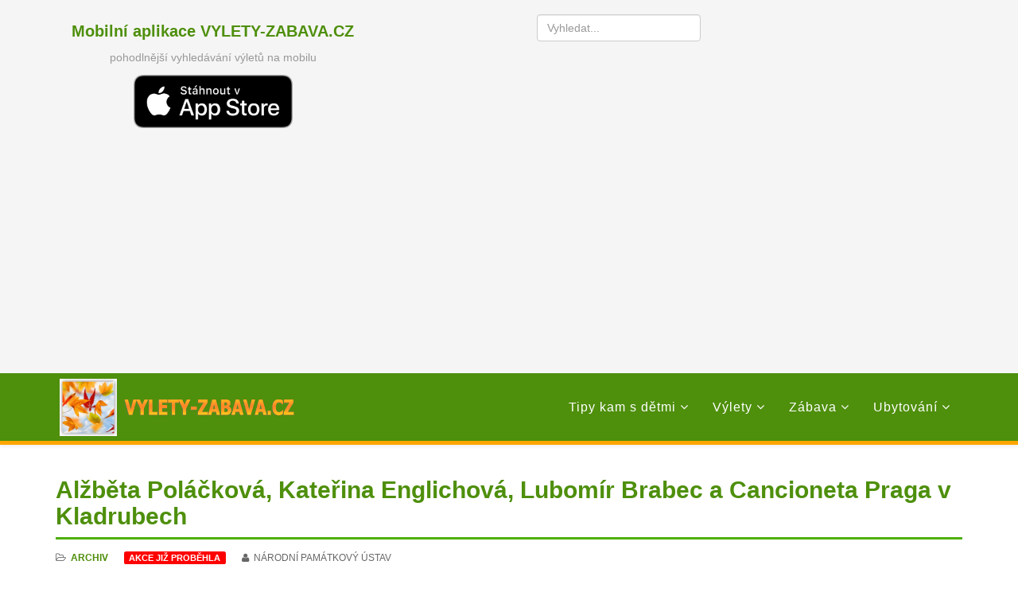

--- FILE ---
content_type: text/html; charset=utf-8
request_url: https://www.vylety-zabava.cz/akce-pro-deti/zapadni-cechy/tachov/18522-lubomir-brabec-v-kladrubech-18702
body_size: 6998
content:
<!DOCTYPE html>
<html xmlns="http://www.w3.org/1999/xhtml" xml:lang="cs-cz" lang="cs-cz" dir="ltr">
<head>
    <meta http-equiv="X-UA-Compatible" content="IE=edge">
    <meta name="viewport" content="width=device-width, initial-scale=1">
    
    <base href="https://www.vylety-zabava.cz/akce-pro-deti/zapadni-cechy/tachov/18522-lubomir-brabec-v-kladrubech-18702" />
	<meta http-equiv="content-type" content="text/html; charset=utf-8" />
	<meta name="keywords" content="Kladruby, okres Tachov,akce,výlet,zábava,děti" />
	<meta name="description" content="Tip na akci pro rodiny s dětmi: Alžběta Poláčková, Kateřina Englichová, Lubomír Brabec a Cancioneta Praga v Kladrubech. Adresa: Kladruby, okres Tachov, Česká republika. VYLETY-ZABAVA.CZ - tipy na výlety a zábavu pro děti." />
	<meta name="generator" content="Joomla! - Open Source Content Management" />
	<title>Alžběta Poláčková, Kateřina Englichová, Lubomír Brabec a Cancioneta Praga v Kladrubech</title>
	<link href="/images/favicon/favicon-16x16.png" rel="shortcut icon" type="image/vnd.microsoft.icon" />
	<link href="https://www.vylety-zabava.cz/component/search/?Itemid=566&amp;catid=720&amp;id=18522&amp;format=opensearch" rel="search" title="Hledat Výlety a zábava s dětmi" type="application/opensearchdescription+xml" />
	<link href="/templates/lt_company/css/bootstrap.min.css" rel="stylesheet" type="text/css" />
	<link href="/templates/lt_company/css/font-awesome.min.css" rel="stylesheet" type="text/css" />
	<link href="/templates/lt_company/css/default.css" rel="stylesheet" type="text/css" />
	<link href="/templates/lt_company/css/legacy.css" rel="stylesheet" type="text/css" />
	<link href="/templates/lt_company/css/template.css" rel="stylesheet" type="text/css" />
	<link href="/templates/lt_company/css/presets/preset3.css" rel="stylesheet" type="text/css" class="preset" />
	<link href="/templates/lt_company/css/frontend-edit.css" rel="stylesheet" type="text/css" />
	<style type="text/css">
#mapycz td, #mapycz tr {border:0px !important;}.smap img {max-width: none !important;min-width: none !important;}.dj-galleryGrid:hover .dj-slide {
  opacity: 0.3 !important;
}
.dj-galleryGrid:hover .dj-slide:hover {
  opacity: 1 !important;
}

.dj-slide-in {
	height: auto !important;
}#sp-top-bar{ background-color:#f5f5f5;color:#999999; }#sp-bottom{ background-color:#f5f5f5; }
	</style>
	<script src="https://api.mapy.cz/loader.js" type="text/javascript"></script>
	<script src="/components/com_mapycz/js/com-mapycz.js?v=1.4" type="text/javascript"></script>
	<script src="/media/jui/js/jquery.min.js?262d7a68c18935b80f51e917b736cdd9" type="text/javascript"></script>
	<script src="/media/jui/js/jquery-noconflict.js?262d7a68c18935b80f51e917b736cdd9" type="text/javascript"></script>
	<script src="/media/jui/js/jquery-migrate.min.js?262d7a68c18935b80f51e917b736cdd9" type="text/javascript"></script>
	<script src="/media/system/js/caption.js?262d7a68c18935b80f51e917b736cdd9" type="text/javascript"></script>
	<script src="/templates/lt_company/js/bootstrap.min.js" type="text/javascript"></script>
	<script src="/templates/lt_company/js/jquery.cookie.js" type="text/javascript"></script>
	<script src="/templates/lt_company/js/jquery.sticky.js" type="text/javascript"></script>
	<script src="/templates/lt_company/js/main.js" type="text/javascript"></script>
	<script src="/templates/lt_company/js/jquery.counterup.min.js" type="text/javascript"></script>
	<script src="/templates/lt_company/js/waypoints.min.js" type="text/javascript"></script>
	<script src="/templates/lt_company/js/jquery.easing.1.3.min.js" type="text/javascript"></script>
	<script src="/templates/lt_company/js/jquery.mixitup.min.js" type="text/javascript"></script>
	<script src="/templates/lt_company/js/jquery.stellar.min.js" type="text/javascript"></script>
	<script src="/templates/lt_company/js/wow.min.js" type="text/javascript"></script>
	<script src="/templates/lt_company/js/custom.js" type="text/javascript"></script>
	<script src="/templates/lt_company/js/scroll.js" type="text/javascript"></script>
	<script src="/templates/lt_company/js/jquery.nav.js" type="text/javascript"></script>
	<script src="/templates/lt_company/js/frontend-edit.js" type="text/javascript"></script>
	<script type="text/javascript">
Loader.load();jQuery(window).on('load',  function() {
				new JCaption('img.caption');
			});
	</script>

   
    <!-- Google tag (gtag.js) -->
<script async src="https://www.googletagmanager.com/gtag/js?id=UA-30371100-1"></script>
<script>
  window.dataLayer = window.dataLayer || [];
  function gtag(){dataLayer.push(arguments);}
  gtag('js', new Date());

  gtag('config', 'UA-30371100-1');
</script>
<meta property="og:image" content="https://www.vylety-zabava.cz/images/akce/npu91299.jpg" />



</head>
<body class="site com-content view-article no-layout no-task itemid-566 cs-cz ltr  sticky-header layout-fluid">
    <div class="body-innerwrapper">
        <section id="sp-top-bar"><div class="container"><div class="row"><div id="sp-top1" class="col-sm-6 col-md-6"><div class="sp-column "><div class="sp-module "><div class="sp-module-content">

<div class="custom"  >
	<div style="text-align: center;">
<h3><a href="/mobilni-aplikace">Mobilní aplikace VYLETY-ZABAVA.CZ</a></h3>
<p>pohodlnější vyhledávání výletů na mobilu</p>
</div>
<div style="text-align: center;"><a href="https://itunes.apple.com/cz/app/v%C3%BDlety-a-z%C3%A1bava-s-d%C4%9Btmi/id1412813210?l=cs&mt=8"> <img src="/images/Ikony/AppStore.png" alt="Nyní v App Store" width="200" style="margin-right: auto; margin-left: auto; display: block;" /></a></div></div>
</div></div></div></div><div id="sp-top2" class="col-sm-6 col-md-6"><div class="sp-column "><div class="sp-module hledani"><div class="sp-module-content"><div class="searchhledani">
	<form action="/akce-pro-deti/zapadni-cechy/tachov" method="post">
		<input name="searchword" id="mod-search-searchword" maxlength="200"  class="inputbox search-query" type="text" size="0" placeholder="Vyhledat..." />		<input type="hidden" name="task" value="search" />
		<input type="hidden" name="option" value="com_search" />
		<input type="hidden" name="Itemid" value="768" />
	</form>
</div>
</div></div></div></div></div></div></section><header id="sp-header"><div class="container"><div class="row"><div id="sp-logo" class="col-xs-8 col-sm-4 col-md-4"><div class="sp-column "><div class="sp-module logo"><div class="sp-module-content">

<div class="customlogo"  >
	<p><a href="/" title="Výlety a zábava s dětmi"><img src="/images/logomapa3.png" alt="logomapa3" /></a></p></div>
</div></div></div></div><div id="sp-menu" class="col-xs-4 col-sm-8 col-md-8"><div class="sp-column ">			<div class='sp-megamenu-wrapper'>
				<a id="offcanvas-toggler" class="visible-xs" href="#"><i class="fa fa-bars"></i></a>
				<ul class="sp-megamenu-parent menu-fade hidden-xs"><li class="sp-menu-item sp-has-child"><a class="kam" href="/kam-s-detmi" >Tipy kam s dětmi</a><div class="sp-dropdown sp-dropdown-main sp-menu-right" style="width: 240px;"><div class="sp-dropdown-inner"><ul class="sp-dropdown-items"><li class="sp-menu-item"><a  href="/kam-s-detmi/jizni-cechy" >Jižní Čechy</a></li><li class="sp-menu-item"><a  href="/kam-s-detmi/jizni-morava" >Jižní Morava</a></li><li class="sp-menu-item"><a  href="/kam-s-detmi/praha" >Praha</a></li><li class="sp-menu-item"><a  href="/kam-s-detmi/severni-cechy" >Severní Čechy</a></li><li class="sp-menu-item"><a  href="/kam-s-detmi/severni-morava" >Severní Morava</a></li><li class="sp-menu-item"><a  href="/kam-s-detmi/stredni-cechy" >Střední Čechy</a></li><li class="sp-menu-item"><a  href="/kam-s-detmi/stredni-morava" >Střední Morava</a></li><li class="sp-menu-item"><a  href="/kam-s-detmi/vychodni-cechy" >Východní Čechy</a></li><li class="sp-menu-item"><a  href="/kam-s-detmi/vysocina" >Vysočina</a></li><li class="sp-menu-item"><a  href="/kam-s-detmi/zapadni-cechy" >Západní Čechy</a></li><li class="sp-menu-item"><a  href="/kam-s-detmi/mimo-cr" >Za českými hranicemi</a></li></ul></div></div></li><li class="sp-menu-item sp-has-child"><a  href="/" >Výlety</a><div class="sp-dropdown sp-dropdown-main sp-menu-right" style="width: 240px;"><div class="sp-dropdown-inner"><ul class="sp-dropdown-items"><li class="sp-menu-item"><a  href="/tipy-na-vylet" >Tipy na pěší výlety</a></li><li class="sp-menu-item"><a  href="/kocarek" >Výlety s kočárkem</a></li><li class="sp-menu-item"><a  href="/cyklostezky-cyklotrasy-cyklovozik" >Cyklostezky a cyklotrasy pro děti</a></li><li class="sp-menu-item"><a  href="/cyklovozik" >Výlety s cyklovozíkem</a></li><li class="sp-menu-item"><a  href="/inline" >In-line stezky</a></li><li class="sp-menu-item"><a  href="/hrad" >Hrady a zříceniny</a></li><li class="sp-menu-item"><a  href="/zamek" >Zámky</a></li><li class="sp-menu-item"><a  href="/podzim-zima" >Otevřeno celoročně</a></li><li class="sp-menu-item"><a  href="/vlak" >Výlety vlakem</a></li></ul></div></div></li><li class="sp-menu-item sp-has-child"><a  href="/" >Zábava</a><div class="sp-dropdown sp-dropdown-main sp-menu-right" style="width: 240px;"><div class="sp-dropdown-inner"><ul class="sp-dropdown-items"><li class="sp-menu-item alias-parent-active"><a  href="/akce-pro-deti" >Akce pro děti</a></li><li class="sp-menu-item"><a  href="/atrakce-zabava" >Atrakce pro děti, zábava</a></li><li class="sp-menu-item"><a  href="/detska-hriste-koutky-a-herny" >Dětská hřiště</a></li><li class="sp-menu-item"><a  href="/detske-koutky-herny" >Dětské koutky a herny</a></li><li class="sp-menu-item"><a  href="/detske-tabory" >Dětské tábory</a></li><li class="sp-menu-item"><a  href="/dopravni-hriste" >Dopravní hřiště</a></li><li class="sp-menu-item"><a  href="/koupani" >Koupání, plavání a vodní sporty</a></li><li class="sp-menu-item"><a  href="/materska-centra-kurzy-krouzky" >Kurzy a kroužky pro děti</a></li><li class="sp-menu-item"><a  href="/muzea-vystavy-atrakce" >Muzea a výstavy pro děti</a></li><li class="sp-menu-item"><a  href="/zoo-farmy-kone" >ZOO, farmy, jízda na koních</a></li></ul></div></div></li><li class="sp-menu-item sp-has-child"><a  href="/" >Ubytování</a><div class="sp-dropdown sp-dropdown-main sp-menu-right" style="width: 240px;"><div class="sp-dropdown-inner"><ul class="sp-dropdown-items"><li class="sp-menu-item"><a  href="/ubytovani-vhodne-pro-deti" >Ubytování pro rodiny s dětmi</a></li></ul></div></div></li></ul>			</div>
		</div></div></div></div></header><section id="sp-page-title"><div class="row"><div id="sp-title" class="col-sm-12 col-md-12"><div class="sp-column "></div></div></div></section><section id="sp-section-4"><div class="container"><div class="row"><div id="sp-position1" class="col-sm-12 col-md-12"><div class="sp-column "><div class="sp-module "><div class="sp-module-content">

<div class="custom"  >
	<p><h1 class="clanek">Alžběta Poláčková, Kateřina Englichová, Lubomír Brabec a Cancioneta Praga v Kladrubech</h1></p></div>
</div></div></div></div></div></div></section><section id="sp-main-body"><div class="container"><div class="row"><div id="sp-component" class="col-sm-8 col-md-8"><div class="sp-column "><div id="system-message-container">
	</div>
<article class="item item-page" itemscope itemtype="http://schema.org/Article">
	<meta itemprop="inLanguage" content="cs-CZ" />
	
	

	<div class="entry-header">
		
				
			</div>

				
		
				
	
			<div itemprop="articleBody">
		<div class="fulltext"><p><dl class="article-info">
  <dt class="article-info-term">
  </dt>
<dd class="category-name">
	<i class="fa fa-folder-open-o"></i>
				<a href="/archiv" itemprop="genre" data-toggle="tooltip" title="Kategorie"><strong>Archiv</strong></a>	
   </dd>  
  <dd class="ukoncena">Akce již proběhla</dd>
 
  <dd class="createdby" itemprop="author" itemscope itemtype="https://schema.org/Person"> 
    <i class="fa fa-user"></i> 
    <span itemprop="name" data-toggle="tooltip" title="Autor">Národní památkový ústav
    </span> 
  </dd>

</dl></p><div class="uvodni_text"><ul class="uvod">
    <li><strong>Datum:</strong> 16.9.2023</li>
    <li><strong>Místo:</strong> Kladruby - klášter</li>
    <li><strong>Adresa:</strong> , Kladruby, okres Tachov, Česká republika</li>
    </ul></div><h2>Popis</h2><p></p><p><strong>Svatojánský hudební festival 2023 </strong>- koncert v klášterním kostele Nanebevzetí Panny Marie.</p><p>účinkují:</p><ul>	<li><strong>Alžběta Poláčková</strong>, sólistka Národního divadla (soprán)</li>	<li><strong>Kateřina Englichová</strong> (harfa)</li>	<li><strong>Lubomír Brabec</strong> (kytara)</li>	<li><strong>Cancioneta Praga</strong>, sbormistr <strong>Lukáš Jindřich</strong> (dívčí sbor)</li></ul><p>Cena vstupenky: 350,- nebo 450,- Kč</p><p>Předprodej vstupenek: <a data-tabindex-counter="3" data-tabindex-value="none" href="https://www.plzenskavstupenka.cz/cs/akce/138406786-alzbeta-polackova-katerina-englichova-and-lubomir-brabec" target="_blank">www.plzenskavstupenka.cz</a></p><p>&nbsp;</p><p><script async src="https://pagead2.googlesyndication.com/pagead/js/adsbygoogle.js?client=ca-pub-6686121737755019"
     crossorigin="anonymous"></script>
<ins class="adsbygoogle"
     style="display:block; text-align:center;"
     data-ad-layout="in-article"
     data-ad-format="fluid"
     data-ad-client="ca-pub-6686121737755019"
     data-ad-slot="6731038960"></ins>
<script>
     (adsbygoogle = window.adsbygoogle || []).push({});
</script></p><p><img src="/images/akce/clanek/18522-lubomir-brabec-v-kladrubech-18702" alt="Alžběta Poláčková, Kateřina Englichová, Lubomír Brabec a Cancioneta Praga v Kladrubech"></p><h2>Otevírací doba</h2><p>17:00 - 23:59</p><h2>Oficiální stránky</h2><p><a href="http://www.klaster-kladruby.cz/cs" target="_blank">www.klaster-kladruby.cz/cs</a></p><p><h2>Mapa</h2>
    <div class="trasy clearfix">
       <div id="locus1">      
         <a title="Zobrazení trasy na mapě" href="/script/trasa.php?id=18522" target="_blank">
         <img src="/images/Ikony/mapycz72.png" alt="Mapa" width="128" height="72"  />
         </a>
         <p class="popisek">Zobrazit místo na turistické mapě</p>
        </div>  
       <div id="tisk1"><a title="Tisk" href="/geo/tisk.php?id=18522" rel="nofollow" target="_blank">  
       <img src="/images/Ikony/tisk72.png" alt="KML soubor" width="72" height="72" /></a><p class="popisek">Vytisknout mapu s popisem</p>
       </div>    
    </div>        
 
        


</p></div>	</div>

	
	
				
	
	
							
</article>
</div></div><div id="sp-right" class="col-sm-4 col-md-4"><div class="sp-column class2"><div class="sp-module "><div class="sp-module-content">

<div class="custom"  >
	<p></p></div>
</div></div><div class="sp-module profil"><div class="sp-module-content">

<div class="customprofil"  >
	<p></p></div>
</div></div><div class="sp-module "><h3 class="sp-module-title">Našli jste chybu?</h3><div class="sp-module-content">

<div class="custom"  >
	<p>
<p>Informace uvedené v článku jsou platné ke dni jeho vzniku. Přestože se snažíme články udržovat aktuální, často dochází k neohlášeným změnám u poskytovatelů služeb nebo ke změnám turistického značení. Uvítáme, když nám tyto změny nahlásíte, děkujeme.</p>
<p><strong><a href="mailto:admin@vylety-zabava.cz?subject=Nesrovnalost v článku: Alžběta Poláčková, Kateřina Englichová, Lubomír Brabec a Cancioneta Praga v Kladrubech">---> nahlásit chybu v článku</a></strong></p></p></div>
</div></div><div class="sp-module "><h3 class="sp-module-title">Přidejte váš tip</h3><div class="sp-module-content">

<div class="custom"  >
	<p><p>Provozujete zařízení nebo poskytujete služby pro rodiny s dětmi? Pořádáte nějakou akci pro děti? Máte vlastní tip na výlet?</p>
<p style="text-align: left;">Využijte možnosti <strong>bezplatné prezentace na webu i mobilní aplikaci vylety-zabava.cz</strong>. Stačí se zaregistrovat a po přihlášení můžete vkládat vaše příspěvky.</p>
<p style="text-align: left;"><button type="button" value="Přihlásit" class="ff_elem btn btn-primary button bfCustomSubmitButton" onclick="window.location.href = '/login'">Přihlásit</button> <button type="button" value="Registrovat" class="ff_elem btn btn-primary button bfCustomSubmitButton" onclick="window.location.href = '/registr'">Registrovat</button></p></p></div>
</div></div></div></div></div></div></section><section id="sp-bottom"><div class="container"><div class="row"><div id="sp-bottom1" class="col-sm-6 col-md-12"><div class="sp-column "><div class="sp-module "><div class="sp-module-content">

<div class="custom"  >
	<div id="sp-bottom2" class="col-sm-6 col-md-3">
<div class="sp-column ">
<div class="sp-module ">
<div class="sp-module-content">
<div class="custom">
<h3>Tipy kam s dětmi</h3>
<ul class="nav-child unstyled small">
<li class="item-455"><a href="/kam-s-detmi/zapadni-cechy/domazlice">Domažlice</a></li>
<li class="item-456"><a href="/kam-s-detmi/zapadni-cechy/cheb">Cheb</a></li>
<li class="item-457"><a href="/kam-s-detmi/zapadni-cechy/karlovy-vary">Karlovy Vary</a></li>
<li class="item-458"><a href="/kam-s-detmi/zapadni-cechy/klatovy">Klatovy</a></li>
<li class="item-459"><a href="/kam-s-detmi/zapadni-cechy/plzen">Plzeň</a></li>
<li class="item-460"><a href="/kam-s-detmi/zapadni-cechy/rokycany">Rokycany</a></li>
<li class="item-461"><a href="/kam-s-detmi/zapadni-cechy/sokolov">Sokolov</a></li>
<li class="item-462"><a href="/kam-s-detmi/zapadni-cechy/tachov">Tachov</a></li>
</ul>
</div>
</div>
</div>
</div>
</div>
<div id="sp-bottom2" class="col-sm-6 col-md-3">
<div class="sp-column ">
<div class="sp-module ">
<div class="sp-module-content">
<div class="custom">
<h3>Výlety s dětmi</h3>
<ul class="nav-child unstyled small">
<li class="item-414"><a href="/tipy-na-vylet/karlovarsko">Tipy na výlety na Karlovarsku</a></li>
<li class="item-415"><a href="/tipy-na-vylet/krusne-hory">Tipy na výlety v Krušných horách</a></li>
<li class="item-415"><a href="/tipy-na-vylet/plzensko">Tipy na výlety na Plzeňsku</a></li>
<li class="item-415"><a href="/tipy-na-vylet/sumava">Tipy na výlety na Šumavě</a></li>
</ul>
</div>
</div>
</div>
<div class="sp-module ">
<div class="sp-module-content">
<div class="custom">
<h3>Cyklostezky a cyklotrasy</h3>
<ul class="nav-child unstyled small">
<li class="item-414"><a href="/cyklostezky-cyklotrasy-cyklovozik/karlovarsko">Cyklostezky a cyklotrasy na Karlovarsku</a></li>
<li class="item-415"><a href="/cyklostezky-cyklotrasy-cyklovozik/krusne-hory">Cyklostezky a cyklotrasy v Krušných horách</a></li>
<li class="item-415"><a href="/cyklostezky-cyklotrasy-cyklovozik/plzensko">Cyklostezky a cyklotrasy na Plzeňsku</a></li>
<li class="item-415"><a href="/cyklostezky-cyklotrasy-cyklovozik/sumava">Cyklostezky a cyklotrasy na Šumavě</a></li>
</ul>
</div>
</div>
</div>
</div>
</div>
<div id="sp-bottom3" class="col-sm-6 col-md-3">
<div class="sp-column ">
<div class="sp-module ">
<div class="sp-module-content">
<div class="custom">
<h3>Zábava pro děti</h3>
<ul class="nav-child unstyled small">
<li class="item-390"><a href="/akce-pro-deti/zapadni-cechy">Akce pro děti v západních Čechách </a></li>
<li class="item-391"><a href="/atrakce-zabava/zapadni-cechy">Atrakce a zábava v západních Čechách</a></li>
<li class="item-392"><a href="/detska-hriste-koutky-a-herny/zapadni-cechy">Dětská hřiště v západních Čechách</a></li>
<li class="item-393"><a href="/koupani/zapadni-cechy">Koupání, plavání a vodní sporty v západních Čechách</a></li>
<li class="item-394"><a href="/materska-centra-kurzy-krouzky/zapadni-cechy">Centra volného času, kurzy a kroužky v západních Čechách</a></li>
<li class="item-395"><a href="/muzea-vystavy-atrakce/zapadni-cechy">Muzea a výstavy v západních Čechách</a></li>
<li class="item-396"><a href="/zoo-farmy-kone/zapadni-cechy">ZOO, farmy, jízda na koních v západních Čechách</a></li>
</ul>
</div>
</div>
</div>
</div>
</div>
<div id="sp-bottom4" class="col-sm-6 col-md-3">
<div class="sp-column ">
<div class="sp-module ">
<div class="sp-module-content">
<div class="custom">
<h3>Ubytování</h3>
<ul class="nav-child unstyled small">
<li class="item-414"><a href="/ubytovani-vhodne-pro-deti/karlovarsko">Ubytování na Karlovarsku</a></li>
<li class="item-415"><a href="/ubytovani-vhodne-pro-deti/krusne-hory">Ubytování v Krušných horách</a></li>
<li class="item-415"><a href="/ubytovani-vhodne-pro-deti/plzensko">Ubytování na Plzeňsku</a></li>
<li class="item-415"><a href="/ubytovani-vhodne-pro-deti/sumava">Ubytování na Šumavě</a></li>
</ul>
</div>
</div>
</div>
</div>
</div></div>
</div></div></div></div></div></div></section><footer id="sp-footer"><div class="container"><div class="row"><div id="sp-footer1" class="col-sm-12 col-md-12"><div class="sp-column "><div class="sp-module "><div class="sp-module-content">

<div class="custom"  >
	<div id="sp-bottom1" class="col-sm-6 col-md-3">
<p>© 2012-2025 VYLETY-ZABAVA.CZ - tipy kam na výlety a zábavu s dětmi</p>
<p>Použití textů, fotografií a dalších dat ze stránek vylety-zabava.cz je možné pouze s písemným souhlasem provozovatele stránek.</p>
</div>
<div id="sp-bottom2" class="col-sm-6 col-md-3">
<p><strong>Oficiální mobilní aplikace</strong></p>
<div class="paticka"><a href="/mobilni-aplikace" title="Mobilní aplikace"><img src="/images/Ikony/google-play-128.png" alt="google play 128" width="96" height="96" /></a> <a href="/mobilni-aplikace" title="Mobilní aplikace"><img src="/images/Ikony/ios-store-128.png" alt="ios store 128" width="96" height="96" /> </a></div>
</div>
<div id="sp-bottom3" class="col-sm-6 col-md-3">
<p><strong>Sledujte nás na</strong></p>
<div style="width: 200px; float: right;"><div style=" z-index: 99; overflow: visible;display:none" class="jfbcsocialshare scsocialbuttons box_count horizontal">    
            <div class="jfbclike">
                <iframe src="//www.facebook.com/plugins/like.php?href=https://www.facebook.com/vyletyzabava/&amp;width=450px&amp;height=80px&amp;colorscheme=light&amp;layout=box_count&amp;action=like&amp;show_faces=false&amp;kid_directed_site=false&amp;appId=355950801124232" scrolling="no" frameborder="0" style="border:none; overflow:hidden; width:200px; height:60px;" allowTransparency="true">
                </iframe>
            </div>
        </div>
</div>
<div><a href="https://www.facebook.com/vyletyzabava" target="_blank" title="Výlety a zábava na Facebooku"> <img src="/images/Ikony/vylety-zabava-facebook.png" alt="Výlety a zábava na Facebooku" width="48" height="48" /></a></div>
<div style="clear: both;">&nbsp;</div>
<div class="paticka"><a href="https://plus.google.com/+Vylety-zabavaCz/posts" target="_blank" title="Výlety a zábava s dětmi na Google+"></a><a href="https://twitter.com/vyletyzabava" target="_blank" title="Výlety a zábava s dětmi na Twitteru"> <img src="/images/Ikony/x-icon.png" alt="Výlety a zábava s dětmi na Twitteru" width="48" height="48" /></a> <a href="https://www.instagram.com/vyletyzabava/" target="_blank" title="Výlety a zábava s dětmi na Instagramu"> <img src="/images/Ikony/instagram-icon2.png" alt="Výlety a zábava s dětmi na Instagramu" width="48" height="48" /></a></div>
</div>
<div id="sp-bottom4" class="col-sm-6 col-md-3">
<p><a href="/mapa-stranek">Mapa stránek</a></p>
<p><a href="/partneri">Partneři</a></p>
<p><a href="/kontakt">Kontakt</a></p>
<p><a href="/zasady-ochrany-soukromi">Zásady ochrany soukromí</a></p>
</div></div>
</div></div></div></div></div></div></footer>
        <div class="offcanvas-menu">
            <a href="#" class="close-offcanvas"><i class="fa fa-remove"></i></a>
            <div class="offcanvas-inner">
                                    <div class="sp-module "><div class="sp-module-content"><ul class="nav menu">
<li class="item-463 deeper parent"><a href="/kam-s-detmi" class="kam">Tipy kam s dětmi</a><ul class="nav-child unstyled small"><li class="item-464"><a href="/kam-s-detmi/jizni-cechy" >Jižní Čechy</a></li><li class="item-465"><a href="/kam-s-detmi/jizni-morava" >Jižní Morava</a></li><li class="item-466"><a href="/kam-s-detmi/praha" >Praha</a></li><li class="item-467"><a href="/kam-s-detmi/severni-cechy" >Severní Čechy</a></li><li class="item-468"><a href="/kam-s-detmi/severni-morava" >Severní Morava</a></li><li class="item-469"><a href="/kam-s-detmi/stredni-cechy" >Střední Čechy</a></li><li class="item-470"><a href="/kam-s-detmi/stredni-morava" >Střední Morava</a></li><li class="item-471"><a href="/kam-s-detmi/vychodni-cechy" >Východní Čechy</a></li><li class="item-472"><a href="/kam-s-detmi/vysocina" >Vysočina</a></li><li class="item-473"><a href="/kam-s-detmi/zapadni-cechy" >Západní Čechy</a></li><li class="item-697"><a href="/kam-s-detmi/mimo-cr" >Za českými hranicemi</a></li></ul></li><li class="item-334 deeper parent"><span class="nav-header ">Výlety</span>
<ul class="nav-child unstyled small"><li class="item-337"><a href="/tipy-na-vylet" >Tipy na pěší výlety</a></li><li class="item-622"><a href="/kocarek" >Výlety s kočárkem</a></li><li class="item-338"><a href="/cyklostezky-cyklotrasy-cyklovozik" >Cyklostezky a cyklotrasy pro děti</a></li><li class="item-680"><a href="/cyklovozik" >Výlety s cyklovozíkem</a></li><li class="item-750"><a href="/inline" >In-line stezky</a></li><li class="item-751"><a href="/hrad" >Hrady a zříceniny</a></li><li class="item-752"><a href="/zamek" >Zámky</a></li><li class="item-753"><a href="/podzim-zima" >Otevřeno celoročně</a></li><li class="item-754"><a href="/vlak" >Výlety vlakem</a></li></ul></li><li class="item-335 deeper parent"><span class="nav-header ">Zábava</span>
<ul class="nav-child unstyled small"><li class="item-527 alias-parent-active"><a href="/akce-pro-deti" >Akce pro děti</a></li><li class="item-339"><a href="/atrakce-zabava" >Atrakce pro děti, zábava</a></li><li class="item-347"><a href="/detska-hriste-koutky-a-herny" >Dětská hřiště</a></li><li class="item-348"><a href="/detske-koutky-herny" >Dětské koutky a herny</a></li><li class="item-474"><a href="/detske-tabory" >Dětské tábory</a></li><li class="item-350"><a href="/dopravni-hriste" >Dopravní hřiště</a></li><li class="item-351"><a href="/koupani" >Koupání, plavání a vodní sporty</a></li><li class="item-352"><a href="/materska-centra-kurzy-krouzky" >Kurzy a kroužky pro děti</a></li><li class="item-353"><a href="/muzea-vystavy-atrakce" >Muzea a výstavy pro děti</a></li><li class="item-354"><a href="/zoo-farmy-kone" >ZOO, farmy, jízda na koních</a></li></ul></li><li class="item-336 deeper parent"><span class="nav-header ">Ubytování</span>
<ul class="nav-child unstyled small"><li class="item-349"><a href="/ubytovani-vhodne-pro-deti" >Ubytování pro rodiny s dětmi</a></li></ul></li></ul>
</div></div>
                            </div>
        </div>
    </div>
        <p align="center"><a href="http://ltheme.com" target="_blank" title="Free Joomla! template by L.THEME">Free Joomla! template by L.THEME</a></p>
    
<noscript><strong>JavaScript is currently disabled.</strong>Please enable it for a better experience of <a href="http://2glux.com/projects/jumi">Jumi</a>.</noscript></body>
</html>

--- FILE ---
content_type: text/html; charset=utf-8
request_url: https://www.google.com/recaptcha/api2/aframe
body_size: 268
content:
<!DOCTYPE HTML><html><head><meta http-equiv="content-type" content="text/html; charset=UTF-8"></head><body><script nonce="mY-_jE8T2q3XBV1noG8DCw">/** Anti-fraud and anti-abuse applications only. See google.com/recaptcha */ try{var clients={'sodar':'https://pagead2.googlesyndication.com/pagead/sodar?'};window.addEventListener("message",function(a){try{if(a.source===window.parent){var b=JSON.parse(a.data);var c=clients[b['id']];if(c){var d=document.createElement('img');d.src=c+b['params']+'&rc='+(localStorage.getItem("rc::a")?sessionStorage.getItem("rc::b"):"");window.document.body.appendChild(d);sessionStorage.setItem("rc::e",parseInt(sessionStorage.getItem("rc::e")||0)+1);localStorage.setItem("rc::h",'1768614596578');}}}catch(b){}});window.parent.postMessage("_grecaptcha_ready", "*");}catch(b){}</script></body></html>